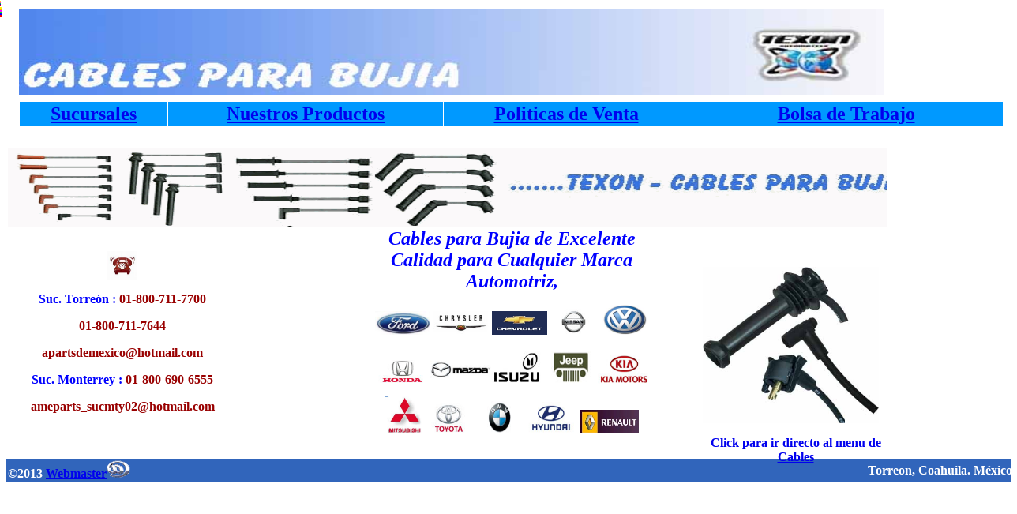

--- FILE ---
content_type: text/html
request_url: http://amepart.com/
body_size: 3364
content:
<html>
<head>
<title>Texon Wire - Cables para Bujia</title>
<meta http-equiv="Content-Type" content="text/html; charset=iso-8859-1">
<style type="text/css">
BODY {overflow: scroll; overflow-x: hidden;}
</style>
<script language="JavaScript" type="text/JavaScript">
<!--
function MM_reloadPage(init) {  //reloads the window if Nav4 resized
  if (init==true) with (navigator) {if ((appName=="Netscape")&&(parseInt(appVersion)==4)) {
    document.MM_pgW=innerWidth; document.MM_pgH=innerHeight; onresize=MM_reloadPage; }}
  else if (innerWidth!=document.MM_pgW || innerHeight!=document.MM_pgH) location.reload();
}
MM_reloadPage(true);
//-->
</script>
<link rel="shortcut icon" href="texon.ico">
</head>
<Body style="width:100%;overflow-x:hidden;overflow-y:scroll">
<div id="Layer1" style="position:absolute; left:10px; top:188px; width:982px; height:99px; z-index:1"> 
  <div align="left"><img src="texon%20banner.gif" width="1113" height="100"></div>
</div>
<div id="Layer2" style="position: absolute; left: 890px; top: 322px; width: 235px; height: 202px; z-index: 2">
  <p><a href="CABLESN.htm"><img src="cable%204.jpg" alt="Menu General de Cables" width="223" height="198" border="0"></a></p>
  <p align="center"><font color="#990000" size="3"><strong><a href="CABLESN.htm">Click 
    para ir directo al menu de Cables</a></strong></font></p>
</div>
<div id="Layer4" style="position:absolute; left:16px; top:302px; width:278px; height:240px; z-index:4">
  <div align="center">
    <p><img src="telefono.jpg" width="38" height="36"></p>
    <p><strong><font color="#0000FF">Suc. Torre&oacute;n :<font color="#990000"> 
      </font></font></strong><strong><font color="#990000">01-800-711-7700</font></strong></p>
    <p><strong><font color="#990000"> 01-800-711-7644</font></strong></p>
    <p><font color="#990000"><strong> apartsdemexico@hotmail.com</strong></font></p>
    <p><strong><font color="#0000FF">Suc. Monterrey : </font></strong><strong><font color="#990000">01-800-690-6555</font></strong></p>
    <p><strong><font color="#990000">ameparts_sucmty02@hotmail.com</font></strong></p>
  </div>
</div>
<table width="99%" border="0" cellspacing="0" cellpadding="4">
  <!--DWLayoutTable-->
  <tr> 
    <td bgcolor="#FFFFFF"><!--DWLayoutEmptyCell-->&nbsp; </td>
    <td width="100%" bgcolor="#FFFFFF"><div align="left"><font color="#0000FF"><img src="franja2.jpg" width="1096" height="108"></font></div></td>
  </tr>
  <tr>
    <td bgcolor="#FFFFFF"><!--DWLayoutEmptyCell-->&nbsp;</td>
    <td> <table width="100%" border="0" cellpadding="2" cellspacing="1">
        <tr bgcolor="#0099FF"> 
          <td width="15%" align="center"><font color="#FFFFFF" size="5"><a href="sucs.htm" title="Nuestras Sucursales"><strong>Sucursales</strong></a></font></td>
          <td width="28%" align="center"><font color="#FFFFFF" size="5"><a href="general.htm" title="Catalogo y  Precios de Nuestros Productos"><strong>Nuestros 
            Productos </strong></a></font></td>
          <td width="25%" align="center"><font color="#FFFFFF" size="5"><a href="pagos.htm" title="Nuestras Politicas de Venta"><strong>Politicas 
            de Venta</strong></a></font></td>
          <td width="32%" align="center"><font color="#00FF00" size="5"><a href="bolsa.htm" title="Unete a Nuestro Equipo de Ventas......."><strong>Bolsa 
            de Trabajo</strong></a></font></td>
        </tr>
      </table></td>
  </tr>
</table>
<p>&nbsp;</p>
<p><br>
</p>
<table width="395" height="332" border="0" align="center" cellpadding="2" cellspacing="4">
  <!--DWLayoutTable-->
  <tr> 
    <td width="387" height="324" valign="top" bgcolor="#FFFFFF"> <p align="center">&nbsp;</p>
      <p align="center"><font color="#0000FF" size="5"><em><strong>Cables para 
        Bujia de Excelente Calidad para Cualquier Marca Automotriz,</strong></em></font></p>
      <p align="center"><a href="cables_archivos/FORD4N.htm"><img src="FORD.jpg" alt="Cables Ford 4 Cilindros" width="70" height="30" border="0"></a> 
        <a href="cables_archivos/Chrys4n.htm"><img src="CHRYSLER.jpg" alt="Cables Chrysler 4 Cilindros" width="70" height="30" border="0"></a> 
        <a href="cables_archivos/GM4N.htm"><img src="CHEVROLET.jpg" alt="Cables Chevrolet 4 Cilindros" width="70" height="30" border="0"></a> 
        <a href="cables_archivos/NISSAN4n.htm"><img src="NISSAN.jpg" alt="Cables Nissan 4 Cilindros" width="61" height="33" border="0"></a> 
        <a href="cables_archivos/vw4n.htm"><img src="VW.jpg" alt="Cables VW 4 Cilindros" width="60" height="38" border="0"></a></p>
      <p align="center"><a href="cables_archivos/honda.htm"><img src="HONDA.jpg" alt="Cables Honda 4 Cilindros" width="70" height="30" border="0"></a><a href="cables_archivos/mazda4.htm"><img src="MAZDA.jpg" alt="Cables Mazda 4 Cilindros" width="78" height="35" border="0"></a><a href="cables_archivos/isuzu4.htm"><img src="ISUZU.jpg" alt="Cables Isuzu 4 Cilindros" width="65" height="41" border="0"></a><a href="cables_archivos/Chrys6n.htm"><img src="jeep.jpg" alt="Cables Chrysler 6 Cilindros" width="70" height="42" border="0"></a><a href="cables_archivos/kia4.htm"><img src="KIA.jpg" alt="Cables Kia 4 Cilindros" width="66" height="37" border="0"></a></p>
      <p align="center"><a href="cables_archivos/mitsu4.htm"><img src="MITSUBISHI.jpg" alt="Cables Mitsubisji 4 Cilindros" width="48" height="47" border="0"></a><a href="cables_archivos/TOYOTA4N.htm"><img src="TOYOTA.jpg" alt="Cables Toyota 4 Cilindros" width="66" height="39" border="0"></a><a href="cables_archivos/BMW.htm"><img src="BMW.jpg" alt="Cables BMW" width="62" height="41" border="0"></a><a href="cables_archivos/hyundai.htm"><img src="HYUNDAI.jpg" alt="Cables Hyundai" width="71" height="40" border="0"></a><a href="cables_archivos/renault4.htm"><img src="RENAULT.jpg" alt="CablesRenault" width="74" height="30" border="0"></a></p>
      </td>
  </tr>
</table>
<div align="center"></div>
<table width="100%" border="0" cellspacing="0" cellpadding="2" bgcolor="#CCCCCC">
  <tr> 
    <td width="52%" bgcolor="#3165BB"> <strong><font color="#FFFFFF">©2013 <a href="mailto:american02@prodigy.net.mx">Webmaster<img src="arrobat2.gif" width="30" height="22" border="0"></a></font></strong></td>
    <td width="48%" align="right" bgcolor="#3165BB"><strong><font color="#FFFFFF">Torreon, 
      Coahuila. M&eacute;xico.</font></strong></td>
  </tr>
</table>
<p> 
  <script language="JavaScript1.1">
<!-- Begin
function right(e) {
var msg = "  [ Prohibida la Reproduccion de Copias ] ";
if (navigator.appName == 'Netscape' && e.which == 3) {
alert(msg);  // Delete this line to disable but not alert user
return false;
}
else
if (navigator.appName == 'Microsoft Internet Explorer' && event.button==2) {
alert(msg); // Delete this line to disable but not alert user
return false;
}
return true;
}
document.onmousedown = right;
// End -->
</script>
</p>
<DIV id=starsDiv style="LEFT: 0px; POSITION: absolute; TOP: 0px">
  <DIV 
style="BACKGROUND: #ffffff; FONT-SIZE: 1px; HEIGHT: 1px; POSITION: relative; VISIBILITY: visible; WIDTH: 1px"></DIV>
  <DIV 
style="BACKGROUND: #fff000; FONT-SIZE: 1px; HEIGHT: 1px; POSITION: relative; VISIBILITY: visible; WIDTH: 1px"></DIV>
  <DIV 
style="BACKGROUND: #ffa000; FONT-SIZE: 1px; HEIGHT: 1px; POSITION: relative; VISIBILITY: visible; WIDTH: 1px"></DIV>
  <DIV 
style="BACKGROUND: #ff00ff; FONT-SIZE: 1px; HEIGHT: 1px; POSITION: relative; VISIBILITY: visible; WIDTH: 1px"></DIV>
  <DIV 
style="BACKGROUND: #00ff00; FONT-SIZE: 1px; HEIGHT: 1px; POSITION: relative; VISIBILITY: visible; WIDTH: 1px"></DIV>
  <DIV 
style="BACKGROUND: #0000ff; FONT-SIZE: 1px; HEIGHT: 1px; POSITION: relative; VISIBILITY: visible; WIDTH: 1px"></DIV>
  <DIV 
style="BACKGROUND: #ff0000; FONT-SIZE: 1px; HEIGHT: 1px; POSITION: relative; VISIBILITY: visible; WIDTH: 1px"></DIV>
  <DIV 
style="BACKGROUND: #ffffff; FONT-SIZE: 2px; HEIGHT: 2px; POSITION: relative; VISIBILITY: visible; WIDTH: 2px"></DIV>
  <DIV 
style="BACKGROUND: #fff000; FONT-SIZE: 2px; HEIGHT: 2px; POSITION: relative; VISIBILITY: visible; WIDTH: 2px"></DIV>
  <DIV 
style="BACKGROUND: #ffa000; FONT-SIZE: 2px; HEIGHT: 2px; POSITION: relative; VISIBILITY: visible; WIDTH: 2px"></DIV>
  <DIV 
style="BACKGROUND: #ff00ff; FONT-SIZE: 2px; HEIGHT: 2px; POSITION: relative; VISIBILITY: visible; WIDTH: 2px"></DIV>
  <DIV 
style="BACKGROUND: #00ff00; FONT-SIZE: 2px; HEIGHT: 2px; POSITION: relative; VISIBILITY: visible; WIDTH: 2px"></DIV>
  <DIV 
style="BACKGROUND: #0000ff; FONT-SIZE: 2px; HEIGHT: 2px; POSITION: relative; VISIBILITY: visible; WIDTH: 2px"></DIV>
  <DIV 
style="BACKGROUND: #ff0000; FONT-SIZE: 3px; HEIGHT: 3px; POSITION: relative; VISIBILITY: visible; WIDTH: 3px"></DIV>
</DIV>
<SCRIPT LANGUAGE="JavaScript">
// selecciona aqui la velocidad
var speed = 7

// Selecciona el tiempo de pausa entre mensajes
var pause = 1500 

// Valores iniciales
var timerID = null
var bannerRunning = false

var ar = new Array()

// elige el texto que quieras mostrar
ar[0] = "TEXON WIRE  les da la más cordial Bienvenida"
ar[1] = "Excelentes PRECIOS en nuestros productos"
ar[2] = "Esperamos ubicarnos en su preferencia......"
ar[3] = "Ofreciendoles nuestra Experiencia y Servicio "

var message = 0

var state = ""

clearState()

function stopBanner() {	
	if (bannerRunning)		
	clearTimeout(timerID)	
	timerRunning = false
}


function startBanner() {	
	stopBanner()	
	showBanner()
}

function clearState() {	

	state = ""	
	for (var i = 0; i < ar[message].length; ++i) {		
		state += "0"	
	}
}

function showBanner() {	
	if (getString()) {		
		message++		
	if (ar.length <= message)			
		message = 0		
		clearState()		
		timerID = setTimeout("showBanner()", pause)	
	} 
	else {		
		var str = ""		
	for (var j = 0; j < state.length; ++j) {			
		str += (state.charAt(j) == "1") ? ar[message].charAt(j) : "     "		
	}		
	window.status = str		
	timerID = setTimeout("showBanner()", speed)	
	}
}

function getString() {	
	var full = true	
	for (var j = 0; j < state.length; ++j) {		
		if (state.charAt(j) == 0)			
		full = false	
	}	
	if (full) return true	
	while (1) {		
		var num = getRandom(ar[message].length)		
	if (state.charAt(num) == "0")			
		break	
	}	
	state = state.substring(0, num) + "1" + state.substring(num + 1, state.length)	
	return false
}

function getRandom(max) {	
	var now = new Date()		
	var num = now.getTime() * now.getSeconds() * Math.random()	
	return num % max
}
startBanner()
</SCRIPT>
<!-- WiredMinds eMetrics tracking with Enterprise Edition V5.4 START -->
<script type='text/javascript' src='https://count.carrierzone.com/app/count_server/count.js'></script>
<script type='text/javascript'><!--
wm_custnum='8abe49da1b2827d8';
wm_page_name='index.htm';
wm_group_name='/services/webpages/a/m/amepart.com/public';
wm_campaign_key='campaign_id';
wm_track_alt='';
wiredminds.count();
// -->
</script>
<!-- WiredMinds eMetrics tracking with Enterprise Edition V5.4 END -->
</body>
</html>